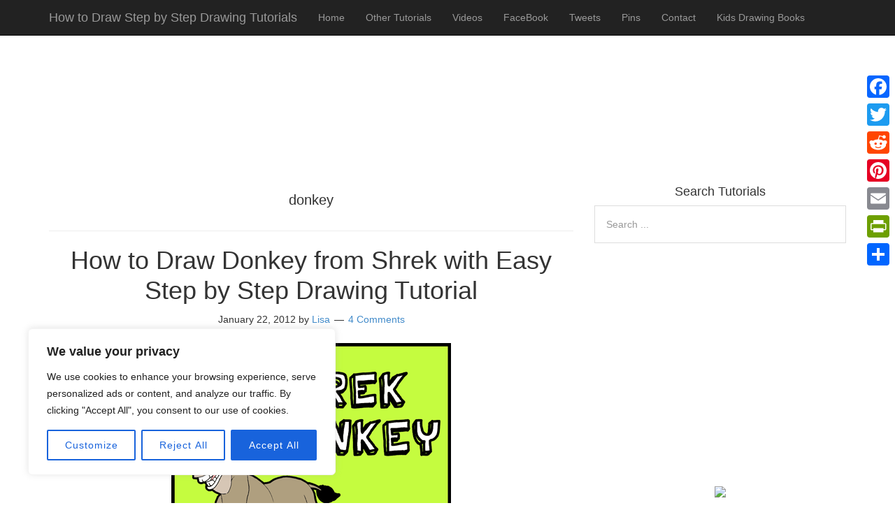

--- FILE ---
content_type: text/html; charset=utf-8
request_url: https://www.google.com/recaptcha/api2/aframe
body_size: 265
content:
<!DOCTYPE HTML><html><head><meta http-equiv="content-type" content="text/html; charset=UTF-8"></head><body><script nonce="harn5JpxeOIXsoNpEhFNrQ">/** Anti-fraud and anti-abuse applications only. See google.com/recaptcha */ try{var clients={'sodar':'https://pagead2.googlesyndication.com/pagead/sodar?'};window.addEventListener("message",function(a){try{if(a.source===window.parent){var b=JSON.parse(a.data);var c=clients[b['id']];if(c){var d=document.createElement('img');d.src=c+b['params']+'&rc='+(localStorage.getItem("rc::a")?sessionStorage.getItem("rc::b"):"");window.document.body.appendChild(d);sessionStorage.setItem("rc::e",parseInt(sessionStorage.getItem("rc::e")||0)+1);localStorage.setItem("rc::h",'1770089633155');}}}catch(b){}});window.parent.postMessage("_grecaptcha_ready", "*");}catch(b){}</script></body></html>